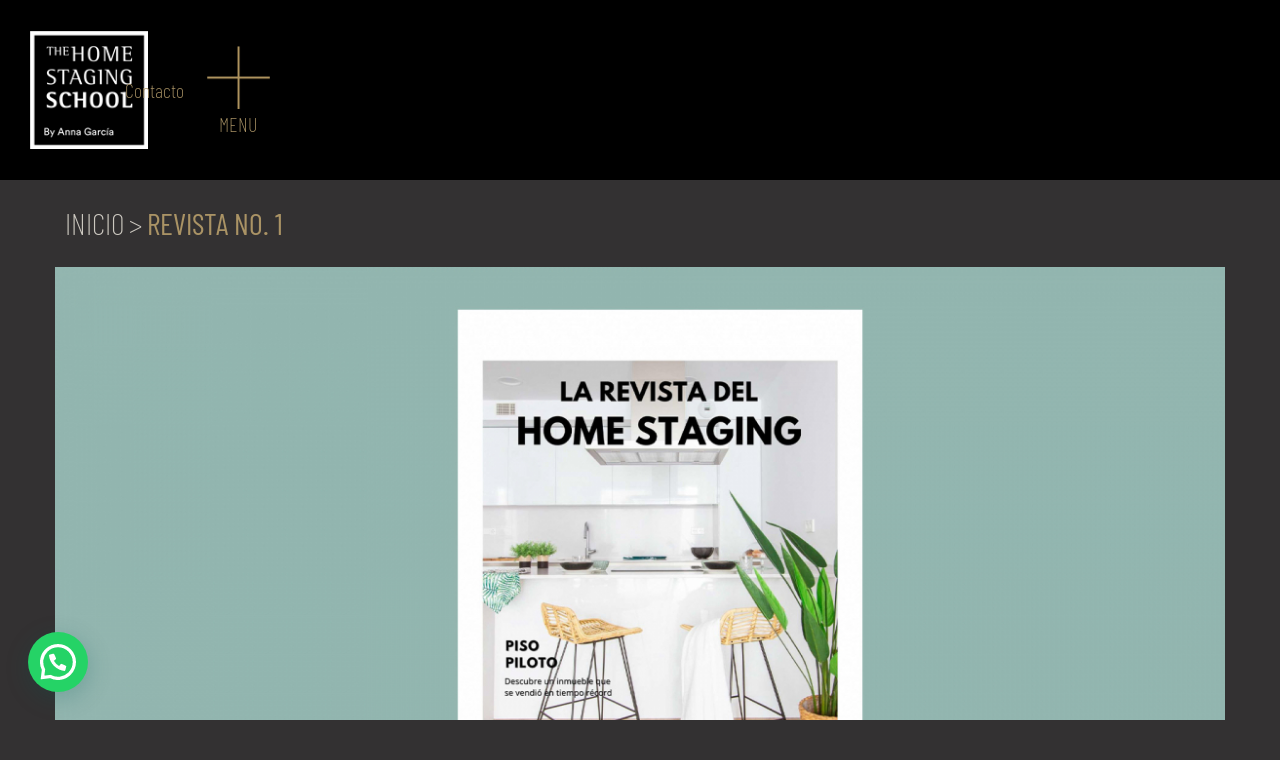

--- FILE ---
content_type: text/html; charset=utf-8
request_url: https://www.google.com/recaptcha/api2/anchor?ar=1&k=6Lffi4ApAAAAAMzoiuCR74KNRs-39UFfHW5jhlyA&co=aHR0cHM6Ly90aGVob21lc3RhZ2luZ3NjaG9vbC5jb206NDQz&hl=en&v=PoyoqOPhxBO7pBk68S4YbpHZ&size=invisible&anchor-ms=20000&execute-ms=30000&cb=pspdcjwabc2x
body_size: 48911
content:
<!DOCTYPE HTML><html dir="ltr" lang="en"><head><meta http-equiv="Content-Type" content="text/html; charset=UTF-8">
<meta http-equiv="X-UA-Compatible" content="IE=edge">
<title>reCAPTCHA</title>
<style type="text/css">
/* cyrillic-ext */
@font-face {
  font-family: 'Roboto';
  font-style: normal;
  font-weight: 400;
  font-stretch: 100%;
  src: url(//fonts.gstatic.com/s/roboto/v48/KFO7CnqEu92Fr1ME7kSn66aGLdTylUAMa3GUBHMdazTgWw.woff2) format('woff2');
  unicode-range: U+0460-052F, U+1C80-1C8A, U+20B4, U+2DE0-2DFF, U+A640-A69F, U+FE2E-FE2F;
}
/* cyrillic */
@font-face {
  font-family: 'Roboto';
  font-style: normal;
  font-weight: 400;
  font-stretch: 100%;
  src: url(//fonts.gstatic.com/s/roboto/v48/KFO7CnqEu92Fr1ME7kSn66aGLdTylUAMa3iUBHMdazTgWw.woff2) format('woff2');
  unicode-range: U+0301, U+0400-045F, U+0490-0491, U+04B0-04B1, U+2116;
}
/* greek-ext */
@font-face {
  font-family: 'Roboto';
  font-style: normal;
  font-weight: 400;
  font-stretch: 100%;
  src: url(//fonts.gstatic.com/s/roboto/v48/KFO7CnqEu92Fr1ME7kSn66aGLdTylUAMa3CUBHMdazTgWw.woff2) format('woff2');
  unicode-range: U+1F00-1FFF;
}
/* greek */
@font-face {
  font-family: 'Roboto';
  font-style: normal;
  font-weight: 400;
  font-stretch: 100%;
  src: url(//fonts.gstatic.com/s/roboto/v48/KFO7CnqEu92Fr1ME7kSn66aGLdTylUAMa3-UBHMdazTgWw.woff2) format('woff2');
  unicode-range: U+0370-0377, U+037A-037F, U+0384-038A, U+038C, U+038E-03A1, U+03A3-03FF;
}
/* math */
@font-face {
  font-family: 'Roboto';
  font-style: normal;
  font-weight: 400;
  font-stretch: 100%;
  src: url(//fonts.gstatic.com/s/roboto/v48/KFO7CnqEu92Fr1ME7kSn66aGLdTylUAMawCUBHMdazTgWw.woff2) format('woff2');
  unicode-range: U+0302-0303, U+0305, U+0307-0308, U+0310, U+0312, U+0315, U+031A, U+0326-0327, U+032C, U+032F-0330, U+0332-0333, U+0338, U+033A, U+0346, U+034D, U+0391-03A1, U+03A3-03A9, U+03B1-03C9, U+03D1, U+03D5-03D6, U+03F0-03F1, U+03F4-03F5, U+2016-2017, U+2034-2038, U+203C, U+2040, U+2043, U+2047, U+2050, U+2057, U+205F, U+2070-2071, U+2074-208E, U+2090-209C, U+20D0-20DC, U+20E1, U+20E5-20EF, U+2100-2112, U+2114-2115, U+2117-2121, U+2123-214F, U+2190, U+2192, U+2194-21AE, U+21B0-21E5, U+21F1-21F2, U+21F4-2211, U+2213-2214, U+2216-22FF, U+2308-230B, U+2310, U+2319, U+231C-2321, U+2336-237A, U+237C, U+2395, U+239B-23B7, U+23D0, U+23DC-23E1, U+2474-2475, U+25AF, U+25B3, U+25B7, U+25BD, U+25C1, U+25CA, U+25CC, U+25FB, U+266D-266F, U+27C0-27FF, U+2900-2AFF, U+2B0E-2B11, U+2B30-2B4C, U+2BFE, U+3030, U+FF5B, U+FF5D, U+1D400-1D7FF, U+1EE00-1EEFF;
}
/* symbols */
@font-face {
  font-family: 'Roboto';
  font-style: normal;
  font-weight: 400;
  font-stretch: 100%;
  src: url(//fonts.gstatic.com/s/roboto/v48/KFO7CnqEu92Fr1ME7kSn66aGLdTylUAMaxKUBHMdazTgWw.woff2) format('woff2');
  unicode-range: U+0001-000C, U+000E-001F, U+007F-009F, U+20DD-20E0, U+20E2-20E4, U+2150-218F, U+2190, U+2192, U+2194-2199, U+21AF, U+21E6-21F0, U+21F3, U+2218-2219, U+2299, U+22C4-22C6, U+2300-243F, U+2440-244A, U+2460-24FF, U+25A0-27BF, U+2800-28FF, U+2921-2922, U+2981, U+29BF, U+29EB, U+2B00-2BFF, U+4DC0-4DFF, U+FFF9-FFFB, U+10140-1018E, U+10190-1019C, U+101A0, U+101D0-101FD, U+102E0-102FB, U+10E60-10E7E, U+1D2C0-1D2D3, U+1D2E0-1D37F, U+1F000-1F0FF, U+1F100-1F1AD, U+1F1E6-1F1FF, U+1F30D-1F30F, U+1F315, U+1F31C, U+1F31E, U+1F320-1F32C, U+1F336, U+1F378, U+1F37D, U+1F382, U+1F393-1F39F, U+1F3A7-1F3A8, U+1F3AC-1F3AF, U+1F3C2, U+1F3C4-1F3C6, U+1F3CA-1F3CE, U+1F3D4-1F3E0, U+1F3ED, U+1F3F1-1F3F3, U+1F3F5-1F3F7, U+1F408, U+1F415, U+1F41F, U+1F426, U+1F43F, U+1F441-1F442, U+1F444, U+1F446-1F449, U+1F44C-1F44E, U+1F453, U+1F46A, U+1F47D, U+1F4A3, U+1F4B0, U+1F4B3, U+1F4B9, U+1F4BB, U+1F4BF, U+1F4C8-1F4CB, U+1F4D6, U+1F4DA, U+1F4DF, U+1F4E3-1F4E6, U+1F4EA-1F4ED, U+1F4F7, U+1F4F9-1F4FB, U+1F4FD-1F4FE, U+1F503, U+1F507-1F50B, U+1F50D, U+1F512-1F513, U+1F53E-1F54A, U+1F54F-1F5FA, U+1F610, U+1F650-1F67F, U+1F687, U+1F68D, U+1F691, U+1F694, U+1F698, U+1F6AD, U+1F6B2, U+1F6B9-1F6BA, U+1F6BC, U+1F6C6-1F6CF, U+1F6D3-1F6D7, U+1F6E0-1F6EA, U+1F6F0-1F6F3, U+1F6F7-1F6FC, U+1F700-1F7FF, U+1F800-1F80B, U+1F810-1F847, U+1F850-1F859, U+1F860-1F887, U+1F890-1F8AD, U+1F8B0-1F8BB, U+1F8C0-1F8C1, U+1F900-1F90B, U+1F93B, U+1F946, U+1F984, U+1F996, U+1F9E9, U+1FA00-1FA6F, U+1FA70-1FA7C, U+1FA80-1FA89, U+1FA8F-1FAC6, U+1FACE-1FADC, U+1FADF-1FAE9, U+1FAF0-1FAF8, U+1FB00-1FBFF;
}
/* vietnamese */
@font-face {
  font-family: 'Roboto';
  font-style: normal;
  font-weight: 400;
  font-stretch: 100%;
  src: url(//fonts.gstatic.com/s/roboto/v48/KFO7CnqEu92Fr1ME7kSn66aGLdTylUAMa3OUBHMdazTgWw.woff2) format('woff2');
  unicode-range: U+0102-0103, U+0110-0111, U+0128-0129, U+0168-0169, U+01A0-01A1, U+01AF-01B0, U+0300-0301, U+0303-0304, U+0308-0309, U+0323, U+0329, U+1EA0-1EF9, U+20AB;
}
/* latin-ext */
@font-face {
  font-family: 'Roboto';
  font-style: normal;
  font-weight: 400;
  font-stretch: 100%;
  src: url(//fonts.gstatic.com/s/roboto/v48/KFO7CnqEu92Fr1ME7kSn66aGLdTylUAMa3KUBHMdazTgWw.woff2) format('woff2');
  unicode-range: U+0100-02BA, U+02BD-02C5, U+02C7-02CC, U+02CE-02D7, U+02DD-02FF, U+0304, U+0308, U+0329, U+1D00-1DBF, U+1E00-1E9F, U+1EF2-1EFF, U+2020, U+20A0-20AB, U+20AD-20C0, U+2113, U+2C60-2C7F, U+A720-A7FF;
}
/* latin */
@font-face {
  font-family: 'Roboto';
  font-style: normal;
  font-weight: 400;
  font-stretch: 100%;
  src: url(//fonts.gstatic.com/s/roboto/v48/KFO7CnqEu92Fr1ME7kSn66aGLdTylUAMa3yUBHMdazQ.woff2) format('woff2');
  unicode-range: U+0000-00FF, U+0131, U+0152-0153, U+02BB-02BC, U+02C6, U+02DA, U+02DC, U+0304, U+0308, U+0329, U+2000-206F, U+20AC, U+2122, U+2191, U+2193, U+2212, U+2215, U+FEFF, U+FFFD;
}
/* cyrillic-ext */
@font-face {
  font-family: 'Roboto';
  font-style: normal;
  font-weight: 500;
  font-stretch: 100%;
  src: url(//fonts.gstatic.com/s/roboto/v48/KFO7CnqEu92Fr1ME7kSn66aGLdTylUAMa3GUBHMdazTgWw.woff2) format('woff2');
  unicode-range: U+0460-052F, U+1C80-1C8A, U+20B4, U+2DE0-2DFF, U+A640-A69F, U+FE2E-FE2F;
}
/* cyrillic */
@font-face {
  font-family: 'Roboto';
  font-style: normal;
  font-weight: 500;
  font-stretch: 100%;
  src: url(//fonts.gstatic.com/s/roboto/v48/KFO7CnqEu92Fr1ME7kSn66aGLdTylUAMa3iUBHMdazTgWw.woff2) format('woff2');
  unicode-range: U+0301, U+0400-045F, U+0490-0491, U+04B0-04B1, U+2116;
}
/* greek-ext */
@font-face {
  font-family: 'Roboto';
  font-style: normal;
  font-weight: 500;
  font-stretch: 100%;
  src: url(//fonts.gstatic.com/s/roboto/v48/KFO7CnqEu92Fr1ME7kSn66aGLdTylUAMa3CUBHMdazTgWw.woff2) format('woff2');
  unicode-range: U+1F00-1FFF;
}
/* greek */
@font-face {
  font-family: 'Roboto';
  font-style: normal;
  font-weight: 500;
  font-stretch: 100%;
  src: url(//fonts.gstatic.com/s/roboto/v48/KFO7CnqEu92Fr1ME7kSn66aGLdTylUAMa3-UBHMdazTgWw.woff2) format('woff2');
  unicode-range: U+0370-0377, U+037A-037F, U+0384-038A, U+038C, U+038E-03A1, U+03A3-03FF;
}
/* math */
@font-face {
  font-family: 'Roboto';
  font-style: normal;
  font-weight: 500;
  font-stretch: 100%;
  src: url(//fonts.gstatic.com/s/roboto/v48/KFO7CnqEu92Fr1ME7kSn66aGLdTylUAMawCUBHMdazTgWw.woff2) format('woff2');
  unicode-range: U+0302-0303, U+0305, U+0307-0308, U+0310, U+0312, U+0315, U+031A, U+0326-0327, U+032C, U+032F-0330, U+0332-0333, U+0338, U+033A, U+0346, U+034D, U+0391-03A1, U+03A3-03A9, U+03B1-03C9, U+03D1, U+03D5-03D6, U+03F0-03F1, U+03F4-03F5, U+2016-2017, U+2034-2038, U+203C, U+2040, U+2043, U+2047, U+2050, U+2057, U+205F, U+2070-2071, U+2074-208E, U+2090-209C, U+20D0-20DC, U+20E1, U+20E5-20EF, U+2100-2112, U+2114-2115, U+2117-2121, U+2123-214F, U+2190, U+2192, U+2194-21AE, U+21B0-21E5, U+21F1-21F2, U+21F4-2211, U+2213-2214, U+2216-22FF, U+2308-230B, U+2310, U+2319, U+231C-2321, U+2336-237A, U+237C, U+2395, U+239B-23B7, U+23D0, U+23DC-23E1, U+2474-2475, U+25AF, U+25B3, U+25B7, U+25BD, U+25C1, U+25CA, U+25CC, U+25FB, U+266D-266F, U+27C0-27FF, U+2900-2AFF, U+2B0E-2B11, U+2B30-2B4C, U+2BFE, U+3030, U+FF5B, U+FF5D, U+1D400-1D7FF, U+1EE00-1EEFF;
}
/* symbols */
@font-face {
  font-family: 'Roboto';
  font-style: normal;
  font-weight: 500;
  font-stretch: 100%;
  src: url(//fonts.gstatic.com/s/roboto/v48/KFO7CnqEu92Fr1ME7kSn66aGLdTylUAMaxKUBHMdazTgWw.woff2) format('woff2');
  unicode-range: U+0001-000C, U+000E-001F, U+007F-009F, U+20DD-20E0, U+20E2-20E4, U+2150-218F, U+2190, U+2192, U+2194-2199, U+21AF, U+21E6-21F0, U+21F3, U+2218-2219, U+2299, U+22C4-22C6, U+2300-243F, U+2440-244A, U+2460-24FF, U+25A0-27BF, U+2800-28FF, U+2921-2922, U+2981, U+29BF, U+29EB, U+2B00-2BFF, U+4DC0-4DFF, U+FFF9-FFFB, U+10140-1018E, U+10190-1019C, U+101A0, U+101D0-101FD, U+102E0-102FB, U+10E60-10E7E, U+1D2C0-1D2D3, U+1D2E0-1D37F, U+1F000-1F0FF, U+1F100-1F1AD, U+1F1E6-1F1FF, U+1F30D-1F30F, U+1F315, U+1F31C, U+1F31E, U+1F320-1F32C, U+1F336, U+1F378, U+1F37D, U+1F382, U+1F393-1F39F, U+1F3A7-1F3A8, U+1F3AC-1F3AF, U+1F3C2, U+1F3C4-1F3C6, U+1F3CA-1F3CE, U+1F3D4-1F3E0, U+1F3ED, U+1F3F1-1F3F3, U+1F3F5-1F3F7, U+1F408, U+1F415, U+1F41F, U+1F426, U+1F43F, U+1F441-1F442, U+1F444, U+1F446-1F449, U+1F44C-1F44E, U+1F453, U+1F46A, U+1F47D, U+1F4A3, U+1F4B0, U+1F4B3, U+1F4B9, U+1F4BB, U+1F4BF, U+1F4C8-1F4CB, U+1F4D6, U+1F4DA, U+1F4DF, U+1F4E3-1F4E6, U+1F4EA-1F4ED, U+1F4F7, U+1F4F9-1F4FB, U+1F4FD-1F4FE, U+1F503, U+1F507-1F50B, U+1F50D, U+1F512-1F513, U+1F53E-1F54A, U+1F54F-1F5FA, U+1F610, U+1F650-1F67F, U+1F687, U+1F68D, U+1F691, U+1F694, U+1F698, U+1F6AD, U+1F6B2, U+1F6B9-1F6BA, U+1F6BC, U+1F6C6-1F6CF, U+1F6D3-1F6D7, U+1F6E0-1F6EA, U+1F6F0-1F6F3, U+1F6F7-1F6FC, U+1F700-1F7FF, U+1F800-1F80B, U+1F810-1F847, U+1F850-1F859, U+1F860-1F887, U+1F890-1F8AD, U+1F8B0-1F8BB, U+1F8C0-1F8C1, U+1F900-1F90B, U+1F93B, U+1F946, U+1F984, U+1F996, U+1F9E9, U+1FA00-1FA6F, U+1FA70-1FA7C, U+1FA80-1FA89, U+1FA8F-1FAC6, U+1FACE-1FADC, U+1FADF-1FAE9, U+1FAF0-1FAF8, U+1FB00-1FBFF;
}
/* vietnamese */
@font-face {
  font-family: 'Roboto';
  font-style: normal;
  font-weight: 500;
  font-stretch: 100%;
  src: url(//fonts.gstatic.com/s/roboto/v48/KFO7CnqEu92Fr1ME7kSn66aGLdTylUAMa3OUBHMdazTgWw.woff2) format('woff2');
  unicode-range: U+0102-0103, U+0110-0111, U+0128-0129, U+0168-0169, U+01A0-01A1, U+01AF-01B0, U+0300-0301, U+0303-0304, U+0308-0309, U+0323, U+0329, U+1EA0-1EF9, U+20AB;
}
/* latin-ext */
@font-face {
  font-family: 'Roboto';
  font-style: normal;
  font-weight: 500;
  font-stretch: 100%;
  src: url(//fonts.gstatic.com/s/roboto/v48/KFO7CnqEu92Fr1ME7kSn66aGLdTylUAMa3KUBHMdazTgWw.woff2) format('woff2');
  unicode-range: U+0100-02BA, U+02BD-02C5, U+02C7-02CC, U+02CE-02D7, U+02DD-02FF, U+0304, U+0308, U+0329, U+1D00-1DBF, U+1E00-1E9F, U+1EF2-1EFF, U+2020, U+20A0-20AB, U+20AD-20C0, U+2113, U+2C60-2C7F, U+A720-A7FF;
}
/* latin */
@font-face {
  font-family: 'Roboto';
  font-style: normal;
  font-weight: 500;
  font-stretch: 100%;
  src: url(//fonts.gstatic.com/s/roboto/v48/KFO7CnqEu92Fr1ME7kSn66aGLdTylUAMa3yUBHMdazQ.woff2) format('woff2');
  unicode-range: U+0000-00FF, U+0131, U+0152-0153, U+02BB-02BC, U+02C6, U+02DA, U+02DC, U+0304, U+0308, U+0329, U+2000-206F, U+20AC, U+2122, U+2191, U+2193, U+2212, U+2215, U+FEFF, U+FFFD;
}
/* cyrillic-ext */
@font-face {
  font-family: 'Roboto';
  font-style: normal;
  font-weight: 900;
  font-stretch: 100%;
  src: url(//fonts.gstatic.com/s/roboto/v48/KFO7CnqEu92Fr1ME7kSn66aGLdTylUAMa3GUBHMdazTgWw.woff2) format('woff2');
  unicode-range: U+0460-052F, U+1C80-1C8A, U+20B4, U+2DE0-2DFF, U+A640-A69F, U+FE2E-FE2F;
}
/* cyrillic */
@font-face {
  font-family: 'Roboto';
  font-style: normal;
  font-weight: 900;
  font-stretch: 100%;
  src: url(//fonts.gstatic.com/s/roboto/v48/KFO7CnqEu92Fr1ME7kSn66aGLdTylUAMa3iUBHMdazTgWw.woff2) format('woff2');
  unicode-range: U+0301, U+0400-045F, U+0490-0491, U+04B0-04B1, U+2116;
}
/* greek-ext */
@font-face {
  font-family: 'Roboto';
  font-style: normal;
  font-weight: 900;
  font-stretch: 100%;
  src: url(//fonts.gstatic.com/s/roboto/v48/KFO7CnqEu92Fr1ME7kSn66aGLdTylUAMa3CUBHMdazTgWw.woff2) format('woff2');
  unicode-range: U+1F00-1FFF;
}
/* greek */
@font-face {
  font-family: 'Roboto';
  font-style: normal;
  font-weight: 900;
  font-stretch: 100%;
  src: url(//fonts.gstatic.com/s/roboto/v48/KFO7CnqEu92Fr1ME7kSn66aGLdTylUAMa3-UBHMdazTgWw.woff2) format('woff2');
  unicode-range: U+0370-0377, U+037A-037F, U+0384-038A, U+038C, U+038E-03A1, U+03A3-03FF;
}
/* math */
@font-face {
  font-family: 'Roboto';
  font-style: normal;
  font-weight: 900;
  font-stretch: 100%;
  src: url(//fonts.gstatic.com/s/roboto/v48/KFO7CnqEu92Fr1ME7kSn66aGLdTylUAMawCUBHMdazTgWw.woff2) format('woff2');
  unicode-range: U+0302-0303, U+0305, U+0307-0308, U+0310, U+0312, U+0315, U+031A, U+0326-0327, U+032C, U+032F-0330, U+0332-0333, U+0338, U+033A, U+0346, U+034D, U+0391-03A1, U+03A3-03A9, U+03B1-03C9, U+03D1, U+03D5-03D6, U+03F0-03F1, U+03F4-03F5, U+2016-2017, U+2034-2038, U+203C, U+2040, U+2043, U+2047, U+2050, U+2057, U+205F, U+2070-2071, U+2074-208E, U+2090-209C, U+20D0-20DC, U+20E1, U+20E5-20EF, U+2100-2112, U+2114-2115, U+2117-2121, U+2123-214F, U+2190, U+2192, U+2194-21AE, U+21B0-21E5, U+21F1-21F2, U+21F4-2211, U+2213-2214, U+2216-22FF, U+2308-230B, U+2310, U+2319, U+231C-2321, U+2336-237A, U+237C, U+2395, U+239B-23B7, U+23D0, U+23DC-23E1, U+2474-2475, U+25AF, U+25B3, U+25B7, U+25BD, U+25C1, U+25CA, U+25CC, U+25FB, U+266D-266F, U+27C0-27FF, U+2900-2AFF, U+2B0E-2B11, U+2B30-2B4C, U+2BFE, U+3030, U+FF5B, U+FF5D, U+1D400-1D7FF, U+1EE00-1EEFF;
}
/* symbols */
@font-face {
  font-family: 'Roboto';
  font-style: normal;
  font-weight: 900;
  font-stretch: 100%;
  src: url(//fonts.gstatic.com/s/roboto/v48/KFO7CnqEu92Fr1ME7kSn66aGLdTylUAMaxKUBHMdazTgWw.woff2) format('woff2');
  unicode-range: U+0001-000C, U+000E-001F, U+007F-009F, U+20DD-20E0, U+20E2-20E4, U+2150-218F, U+2190, U+2192, U+2194-2199, U+21AF, U+21E6-21F0, U+21F3, U+2218-2219, U+2299, U+22C4-22C6, U+2300-243F, U+2440-244A, U+2460-24FF, U+25A0-27BF, U+2800-28FF, U+2921-2922, U+2981, U+29BF, U+29EB, U+2B00-2BFF, U+4DC0-4DFF, U+FFF9-FFFB, U+10140-1018E, U+10190-1019C, U+101A0, U+101D0-101FD, U+102E0-102FB, U+10E60-10E7E, U+1D2C0-1D2D3, U+1D2E0-1D37F, U+1F000-1F0FF, U+1F100-1F1AD, U+1F1E6-1F1FF, U+1F30D-1F30F, U+1F315, U+1F31C, U+1F31E, U+1F320-1F32C, U+1F336, U+1F378, U+1F37D, U+1F382, U+1F393-1F39F, U+1F3A7-1F3A8, U+1F3AC-1F3AF, U+1F3C2, U+1F3C4-1F3C6, U+1F3CA-1F3CE, U+1F3D4-1F3E0, U+1F3ED, U+1F3F1-1F3F3, U+1F3F5-1F3F7, U+1F408, U+1F415, U+1F41F, U+1F426, U+1F43F, U+1F441-1F442, U+1F444, U+1F446-1F449, U+1F44C-1F44E, U+1F453, U+1F46A, U+1F47D, U+1F4A3, U+1F4B0, U+1F4B3, U+1F4B9, U+1F4BB, U+1F4BF, U+1F4C8-1F4CB, U+1F4D6, U+1F4DA, U+1F4DF, U+1F4E3-1F4E6, U+1F4EA-1F4ED, U+1F4F7, U+1F4F9-1F4FB, U+1F4FD-1F4FE, U+1F503, U+1F507-1F50B, U+1F50D, U+1F512-1F513, U+1F53E-1F54A, U+1F54F-1F5FA, U+1F610, U+1F650-1F67F, U+1F687, U+1F68D, U+1F691, U+1F694, U+1F698, U+1F6AD, U+1F6B2, U+1F6B9-1F6BA, U+1F6BC, U+1F6C6-1F6CF, U+1F6D3-1F6D7, U+1F6E0-1F6EA, U+1F6F0-1F6F3, U+1F6F7-1F6FC, U+1F700-1F7FF, U+1F800-1F80B, U+1F810-1F847, U+1F850-1F859, U+1F860-1F887, U+1F890-1F8AD, U+1F8B0-1F8BB, U+1F8C0-1F8C1, U+1F900-1F90B, U+1F93B, U+1F946, U+1F984, U+1F996, U+1F9E9, U+1FA00-1FA6F, U+1FA70-1FA7C, U+1FA80-1FA89, U+1FA8F-1FAC6, U+1FACE-1FADC, U+1FADF-1FAE9, U+1FAF0-1FAF8, U+1FB00-1FBFF;
}
/* vietnamese */
@font-face {
  font-family: 'Roboto';
  font-style: normal;
  font-weight: 900;
  font-stretch: 100%;
  src: url(//fonts.gstatic.com/s/roboto/v48/KFO7CnqEu92Fr1ME7kSn66aGLdTylUAMa3OUBHMdazTgWw.woff2) format('woff2');
  unicode-range: U+0102-0103, U+0110-0111, U+0128-0129, U+0168-0169, U+01A0-01A1, U+01AF-01B0, U+0300-0301, U+0303-0304, U+0308-0309, U+0323, U+0329, U+1EA0-1EF9, U+20AB;
}
/* latin-ext */
@font-face {
  font-family: 'Roboto';
  font-style: normal;
  font-weight: 900;
  font-stretch: 100%;
  src: url(//fonts.gstatic.com/s/roboto/v48/KFO7CnqEu92Fr1ME7kSn66aGLdTylUAMa3KUBHMdazTgWw.woff2) format('woff2');
  unicode-range: U+0100-02BA, U+02BD-02C5, U+02C7-02CC, U+02CE-02D7, U+02DD-02FF, U+0304, U+0308, U+0329, U+1D00-1DBF, U+1E00-1E9F, U+1EF2-1EFF, U+2020, U+20A0-20AB, U+20AD-20C0, U+2113, U+2C60-2C7F, U+A720-A7FF;
}
/* latin */
@font-face {
  font-family: 'Roboto';
  font-style: normal;
  font-weight: 900;
  font-stretch: 100%;
  src: url(//fonts.gstatic.com/s/roboto/v48/KFO7CnqEu92Fr1ME7kSn66aGLdTylUAMa3yUBHMdazQ.woff2) format('woff2');
  unicode-range: U+0000-00FF, U+0131, U+0152-0153, U+02BB-02BC, U+02C6, U+02DA, U+02DC, U+0304, U+0308, U+0329, U+2000-206F, U+20AC, U+2122, U+2191, U+2193, U+2212, U+2215, U+FEFF, U+FFFD;
}

</style>
<link rel="stylesheet" type="text/css" href="https://www.gstatic.com/recaptcha/releases/PoyoqOPhxBO7pBk68S4YbpHZ/styles__ltr.css">
<script nonce="IWVl6cvmdU8uOIDx9cwkbw" type="text/javascript">window['__recaptcha_api'] = 'https://www.google.com/recaptcha/api2/';</script>
<script type="text/javascript" src="https://www.gstatic.com/recaptcha/releases/PoyoqOPhxBO7pBk68S4YbpHZ/recaptcha__en.js" nonce="IWVl6cvmdU8uOIDx9cwkbw">
      
    </script></head>
<body><div id="rc-anchor-alert" class="rc-anchor-alert"></div>
<input type="hidden" id="recaptcha-token" value="[base64]">
<script type="text/javascript" nonce="IWVl6cvmdU8uOIDx9cwkbw">
      recaptcha.anchor.Main.init("[\x22ainput\x22,[\x22bgdata\x22,\x22\x22,\[base64]/[base64]/[base64]/[base64]/[base64]/[base64]/KGcoTywyNTMsTy5PKSxVRyhPLEMpKTpnKE8sMjUzLEMpLE8pKSxsKSksTykpfSxieT1mdW5jdGlvbihDLE8sdSxsKXtmb3IobD0odT1SKEMpLDApO08+MDtPLS0pbD1sPDw4fFooQyk7ZyhDLHUsbCl9LFVHPWZ1bmN0aW9uKEMsTyl7Qy5pLmxlbmd0aD4xMDQ/[base64]/[base64]/[base64]/[base64]/[base64]/[base64]/[base64]\\u003d\x22,\[base64]\\u003d\\u003d\x22,\x22w7orw6EhesKUw406KHzDrCNZwoYHw7rCo8OYJRsLQsOVHwXDn2zCnSNOFTspwp5nworCuwbDvCDDqEptwofCiWPDg2JPwpUVwpPCsinDjMK0w5QpFEY/McKCw5/ChsOYw7bDhsOrwp/Cpm8bZMO6w6pyw6fDscK6EXFiwq3Dgl49a8KQw4bCp8OIFcOVwrA9F8O5EsKnZ2lDw4Q1KMOsw5TDiRnCusOAewATYA0Lw6/CkxptwrLDvxR8Q8K0wpFUVsOFw73DmEnDm8OlwrvDqlxZODbDp8KGD0HDhU5ZOTfDjsOCwpPDj8OawpfCuD3ClMKaNhHCtsKrwooaw6PDuH5nw4kAAcKrW8K9wqzDrsKYQl1rw7nDoxYcSDxibcK4w4RTY8OQwpfCmVrDowVsecOrCAfCscO8wpTDtsK/wpfDt1tUXAYyTRVpBsK2w41zXHDDt8KeHcKJQhDCkx7CmyrCl8Oww7jCnjfDu8K7wpfCsMOuIMOzI8OkDnXCt24efcKmw4DDgsKswoHDiMKPw69twq1Cw6TDlcKxecK+wo/Ck3HCtMKYd2rDt8OkwrIlKB7CrMKDPMOrD8Kkw4fCv8KvWgXCv17Ch8K7w4krwphDw4t0ckU7LDtiwoTCnCbDnhtqdDRQw4QlbxAtP8OZJ3Nqw5I0HhgWwrYhS8K1bsKKQwHDlm/Dt8KNw73DuU3ClcOzMzMCA2nCmsKpw67DosKuQ8OXL8OZw4TCt0vDlcKKHEXChsKYH8O9wprDnMONTA7CijXDs1/DtsOCUcO7QsOPVcORwqM1G8OUwqHCncO/VwPCjCAHwpPCjF8FwrZEw53DhcK0w7IlFMOowoHDlXTDsH7DlMKpLFtzRMO3w4LDu8K/[base64]/am4YwppHI38MJsKhZUjDlEQvD1QVw5jDvcOBbcOrUsOsw70Iw7Bmw7LCt8KdwqPCqcKAJB7DrFrDkStSdzTCgsO5wrs1SC1aw6DCrkdRworCt8KxIMOVwpILwoNFwrxOwptpwpvDgkfCsEPDkR/Dmy7Crxt/L8OdB8KGTxzDhQvDqysdCcKVwq3CtsKOw50bQcOPPsOlw6DCnsKlLmbDmsOkwooZwrt8w5DCisO7Y3TCgcKMGMO1w4nCgMKLwp4Uw7gKMR3DqMKsKn3Cri/Cg3AuYlx6VsO1w6jDrlxRHkjDicKeI8OsI8OBSzAbcEQOEBTClETDocKMw77Cu8KOwo1nw7PDsQrCpBzCjCfCgcOnw6vCscOEwpgewpk6FTUPRE1fw6PDsXfDixrCuxLClsK1EAtOeXxIwqsPwrFkD8Kbw5RnYGXClMKJw7/CmsKqWcOzUcKow4TCucKcwr/DqR/CncOhw6DCi8K2O21rwqjCkMOYwonDpwd1w5zDjMKdw7DCoAMew7kYZsKNehTCmsKVw6c+S8K4K3PDo3FJKhMsScKhw7JuBiHDpzHClQ1vPl0+aWvCl8OFwrrCk1rCpAMISC9xwpISC2oCwpzCn8KRwp9tw55Ew57DjMKSwpAgw6sywofDlgjCrBzDncKowoHDnBPCqD/DpsOVwpUHwpBHwrwJLsKOw5fDmDA8bcKaw7hPWMOJAMOHVMO2Wj95LMK3JsODdHsFSWsVw4Fqw4fDvGUCbsKpLwYWw61OBwfChzPDoMKpwpUKwpLCocOywprDvHnDrks7woV0QMOyw4Fsw4TDmsOFNcKqw7XCoRwDw7ERacKfw5Y7IlQOw7XDrsKhDsKew6oKU3/CvMK/VsOvworCqcOlw6xcMcOJwrLCjcKtdMKnVCfDpMO0w7bDuh/DnTLCnMK7wqHCpMOdasOfwp/CqcO3d3fClD7DuyfDqcOEwoQEwrXCjDVmw7BUwrdeM8KtwpbCtiPDtsKLG8KoFiQcMMK4GE/CssOqFh1LDcKGCMKXw45ZwpzCmTM/L8Onw7hpcQ3DiMO8w5bDuMKLw6dNw4zCkx8tHsKkwo5dVzHDpMOYccKkwrjDvsONQMORK8K/[base64]/Z8Knw57CkcKJw47CmMOPw4XChcONTMKjw7bDklLCvSTDq8OdTMK3L8KJJhM1w4HDi3XDtsOXFsOlT8KcPCkjdMOQX8OmQiLDuz9xb8Kdw57Dt8Oxw5/[base64]/CocKfTsKHaH1gw51NesKtwoPCjx1YDcOpP8KiEEvCoMOewpVrw6fDsWPCoMKiwoUEaAwiw5TCrMKawqlhw5g2AsKPQx5hwp3Cn8KmPU/DtjPCuQ5SZcOmw7BhOcOedFdxw6vDog42SsKwdcOVwrfDgsOOScKBwrDDomrDvMOCFEVecz8Xf0LDvgXDjcKqHcKXBMOQCkjDsXpsTjk1SMO5w75rw7nCpFBSNn54SMOtwrBkHDpYUTI/w5xWwogeCXRfUsKVw4VUwqstQWdCJ1ZDNBnCs8OPbyENwq3DscKSKcKOA3fDgAXCiCUcSwrDpcKBXMKzAcO1wovDqGjDtDh9wojDtwrCs8KVwrwhS8O2w7VTwrsVw6/[base64]/CosO2wrgWDlPDoD8GwoI7DcK5RHNtF8KXwp9OX8OfwrvDo8OSH3XCuMKtw6/CgQfDrcK4w5nDn8K4wq8fwphXE05qw6zChAUYUMO6w4XDisKpbcOtwonDl8KAwrYVbA1ZAcK9McKYwpkFEMOIOsOsLcO3w43DrHnCh2/DocKJwrXCncKjwpJ8YMOtwq7DuHE5KDvCrw0jw5AXwoh3w5jDkQ3CscKIwp7DtBdZw73Ch8OsHCTDkcOrw7NGwrjChDtpw4lDw4MHw5JBw4rDncKnQMOSwrFrwopZAcK/GsOYUi3CrybCncOpXMKCK8K6woJSw6xnDsOrw6F7wp9Sw4hrP8Kew6zCmsKmWFUIw6wQwr3Dm8OFPMONwqHCnMKPwp1ewonDocKQw5fDhcO9PSMYw69Rw6UTPxFew4wZJMOPHsOuwodbwo8Vw67CuMKKwrJ/D8K+wp/DrcKmexrDosKrYzFJw75eIFjCoMORCsO9wo/[base64]/Dgmg5ccKOIjHDlMKMwqExw7HDukXDgwxxw7V6LQjDsMKAHsKgw6nDrwNvai1WS8OreMKZIDvCscOFF8Ktw7tRasKYwpFMYsKUwoAPeWXDiMOQw67Ch8O5w5cLVT5qwonDsF4pUXPCuSMswp50wrnDgnN0wqsLDCdewqcWwr/Ds8KFw7fDmAVDwok/N8KKw7QqA8KwwpzCjsKwe8KAw781WntNw7PDpMOHMR7DjcKCw5BJw7vDungXwolpNcKgwqDCkcO5PcOcNDDCggdLUFLCgcKpKjnDtA7CpMO5wrrDi8OowqEZFyTDkkrCrkZEwoRcEMOaK8KqJxjCr8K/[base64]/CuHQmwqjDkB/DpHcWwo5Lw77ClnEgTAU7w7/Cg0VUw4HDv8Knw58vwqw/wpfChsOobiljKQnDhEF/[base64]/[base64]/[base64]/WMOJRHtHw73Cn1fCmsKdK3PCr0vCnhhwwrHDk2TDl8Omw4HCiWVCRsKVbcKsw5dDEsKuw5syVsKNwqfClAhxdBk2W0fDiwJ1wqooZ1IwURkjwo11wrvDsBRKHcOBTDLDkT7CtH3Dp8KMScKdwr9GfRAewrtReQg4bsOeRXQ3wrzDsDNFwpxCVsKFHxwzE8Orw5/DlsOMwrzDusOPLMO0wpUHX8KxwonDu8Oxwr7DgEMDdxHDoFsDwqnCj0vDhRsFwrcGOMODwq/[base64]/[base64]/CsMOIPMKtdSxXID3Cr8KTZ8OFM8KpUETDtMKrdcKWWT7CrQPDmMOgA8KdwqN7wpXCpcOcw6vDok1KPnnDqkw3wqrChMO6YcKiw5TDjBfCpMOewqXClcO6LEzCvsKVOksYwooSGjjDoMOQw6vCr8KIL1Uvw4odw7vDuwRew504W27Cqxg6w4fChU7CgRfDm8KgHQ/DmcOxw7vDssOEw5x1ZBQrwrIeSMKvRcOiK3jCi8KGwq/[base64]/[base64]/wp1+EcKvwo4hSsK/w5XCoVxKNjfCsyY7DVVKw73CrVHCr8K3w4zDkXRRMcKrZhvCknTDpBfDqSnDkQ7DhcKAw53DhCpTwp8VPMOgwprCuWDCq8OrXsOjw5LDsQIXSBfClcKGwrbDnU4SO1DDtcK/asK/w6pvw5rDqsKybl7CiWfDnSzCpsKxw6PDpVM0DcOGbsO/I8KIwo9WwqzCjhDDp8OAw7AkA8KNUsKCcsKbZcK8w7gDw651wqVzacK/w77DkMKhwo4Nwo/CoMOGwrpXwrUYwpUfw6DDvVFzw4ZHw4TDrcKswpvCuCvCjkXCphbCgx/[base64]/ClMK4w6VyTXpOwpMcWGFYNhdTw619w64kwqMowprCvQ3Dq2XClRvDuGDDvhA/Cx0WaVrDphVjFMOPwpDDrzzClsKracO+D8Ofw5nDm8KvNsKXw7tlwp/DvnTCv8KzVQUhPRQQwqEEIAYbw5QawrBKM8KCNMOFwrRnI3LDmU3Dq33CnsKYw60QXU5Dwp/DqsKBB8OOC8KMwqvCvsKLSFl0ECvDu1TChcK4XMOiHcKsBmjCgcK8UMOTfsOaOsK6w4TCkC7Dj1FQNcKZwpTDkRHDoAdNwrLDhMK+wrHCrsOhcQfCu8OLwqB9w5TCs8OawoLDvnDDmMKZwr7DhB/[base64]/[base64]/[base64]/[base64]/DgcKWMsKEwrzCjnfDj8Kxw5ZHw6vCtEvDv0zCusO/[base64]/[base64]/w4FFCD/[base64]/CiDFEA8KlbSjDu8O7wqMfw50BMMO/LTTDuATCojM0w68Dw7bDuMKIw63CsycZDVtrVcOfGsO8FcOOw6fDmARdwqDCncOpSjQ/WMOfesOBwr7DkcOkKz/DgcKFw5gyw7wVRgDDiMKrYCfCin1Ow5zCpsKgdcK7wr7Ctl4Dw7rDoMOFD8OfLsKbwq0lKk/CpT8Nckh6wpbCkzo9IcODw5fDgGHCk8O8wrw6TDPCsjDDmMKkwrxJVAVbwok6anfCpwrCq8OSbiY4wqzDggs+YwJbbkIsGCLDuxFLw6cdw4xZF8K0w55ZSMOlYcO+wq91w410ewNCw7LDq01hw5ZULsOCw5gnwojDskrCsR09d8O+w7BnwpBqcsKWwo/DlQzDjSrDgcKmw7LDqWRhGDNkwoPCtBtxw5vCkBPCiHfCulEvwoh9eMOIw7wtwplGw5ZiHMOjw6/CusKSw4piXEDCmMOQHTAMLcKue8OHCi7DhsO8BcKNJWpXUcKRA0bCtsOAwpjDs8OWNWzDtsOMw47DgsKaBxA1woHCjmfCvlAaw68vW8Kpw5gZwp8HWcOWwqnDhw/Diyohwp3DqcKlFizDs8ODw6ACAcKjPRPDiHzDq8ORw73DuinCh8K2eCzDhn7DrUJ3fsKmwrkUw7AYw5gtw5RHwop9aCF7KGRhTcK4w4rDrMK7Xm7CnmPDlsOdw6F8w6LCj8KtEELCjDpxIMOPI8OiWwbDvj4zJcOqLBXCg07DuEsMw5xkfGbDvCN/[base64]/Ds146XQB2w4jCsMOEaTRvIsO+McOzw4jCvnXDv8OjEMOLw5MHw7HCgsK0w5zDknnDr2XDu8Olw6TCrVfCn2jCtMKEw785wqJFwqtPST0Rw7rDp8Kbw7sYwpTDjcKncsOpwq9MOMOGw5RXMVjCkSJ5w5Fqw70mw4kawq/DucOVAn/[base64]/Cv8OewoHDhcK8e8OFw6LCtG4DDsO0woDCh8OlY3rDunIKI8OsHGpXw67DjcOvXUHCuComSMOiw71yZFszexnDlcKbw4paBMOBF3zCrQzDkMK/w6RJwqcAwprDgVTDi2gZwrbCscK/wopwE8KqfcK1BQ7ChsOEPXI1wqRJZnYYT2jCp8KYwrI7RF1YDcKIwpXCk3XDvsKdw7pyw4dVwoLDssKgOBw7dcOlCy7CgBTCgcOyw6BfaXnClMK7FGnCucKBwroaw6VYwq1hKX7Dm8O2MsKIecK8eHFEwr/DtVd6cQbCnlZmK8KgCgwqwoHCscKpMmnDg8KVFMKLw53CrsOnEMOkw60QwqDDqsKhD8O/w47DlsKwfcKlLXzCjj7ClTYQW8Khw5XCvcOhw5V8w7cyCMOPw71JORjDmiUEF8OAHMKDdS8Lw6hHa8O3DMKfwpfDjsK9woV4NTbDrcOUw7/Dn0zDoW7DlcOuN8OlwrrDqEHClj7Dr1PDhXYmwpVKQsOwwqLDscOaw4oGw57DtsOtVlF5w4xRLMO4UUJxwr8Kw5/CokRyennCoxfCosOMw5dmIcKvwocQwqVfw47CgcK+cXlFwpXCpWc8WMKCAsKPMMOYwqDCg2UkYcKJwqDCrsKvQkFjw77DrMOewoB1M8OLw4vDrjQaaFvDmBbDrcOiw609w47CjsK/woLDtSPDn0fCkzXDjMKawolIw69tQsKmwo1ESis4cMK8PUxsIcO2woNGw6/DvhbDkW/CjC3DjcKyw47Cv2TDrcKDw77DkmfDqcO3w57Cnigbw4wlw5Byw4gVW1sIGMK7w74uwrnDqcOdwrHDr8K3YjXCksK9XxArfMKad8OHcsOjw7JyK8Klwoo/NBnDgMKwwqLDg29WwoLDrwzDmwjCmSxKLmBlw7HClHnCicKsZcOJwqxSJsKIO8O9wqfCvnpzF2EwHsOjw5YFwqJowo1Uw4XChCDCusOswrErw57ChXURw5cYUMOHOUPDvcOqw7TDrzbDtcO6wo7CggdiwqBnwp8SwrtWw5cJM8O7GUfDvGbCq8OKOF/DqcKywqDDvsOLGxBLw7PDmRxpYinDkkXDuFY5wqRqwonDk8OTGDlGwpYuYMKKKgbDrnVxacKQwofDtgTDs8KSwqwDZynCqWF3A1DCslw4w6PCmmdvw4/CkMKrWmPCkMOOw7vDuxFAFkUXwp1RK0nCtEINwpDDsMKTwobCnxTCh8OLQ1DCk1zCuXVwMAoGw6xVSsOgL8KXw5fDsCfDpEDCgnJHcl84wrU/AsKyw7szw5omX316LMKUWVDCucOncXYqwrLCh0LCkE/DgTLCtgBbH2Efw5URw6fDmlDDumfDksOBwroew5fCp0MvUiwVwoLCr18ZCHxINSXCjsOtw4kRwr4Rw58MFMKrMcKmw6YhwrEyX1XDqcOqw6xrw4LCnHcRwpYhcsKUw6vDh8KtRcKoLFfDj8KWw57DlwY/Sk4Zw40hU8KwN8KFCiXCicKQw4vDisO1W8OKamUOI2V+wrnCux8Ww6DDiX/ClA4EwpnDj8KRw6jDojvDksK6Xk8USsKWw6jDmH9QwqLDtMKHw5fDssKaDxTCj2gZBiVFKiTDq1zCrETCkHUDwq0rw4bDo8OORUUvwpPDhMObwqc/YFTDicKpasKxacKoI8OkwqFrJmsDw7xyw5vDmG3DtMKndsKqw6jCqcKJw6/DuVNfUFksw7kDLcOKw7wKJifDoi3CocO3w4HDjsK5w4XCh8OjOWfDjMOmwrPCiVTCicODA2/Dp8OlwqrDiA/Cvjg0wrorw6PDlMOOdlpAdHnCicO5wp7CmcK0cMO5VsO5IcKlesKDNsKfdBrCpVZ5YsKJwrzDn8OTwoPCmGMcE8KYwpvDi8ObXF8/wr/DvsK/OX3CrnYEYifCgCYDZ8OLZi/DmlcsTlPCjMKHHh3CuUAfwpdYHsKzQ8Kuwo7DpMOWwqYowoDCmSHCl8KFwrnCj3kDw7TCtsKrwq07wpVoPsOmw4gEI8OoSWQow5fCl8KGwpx1wqRDwqfCusKtasOgEsOZOsKmMcKdw5s5EQ7DkXTDmcOiwqY9dsOnccOOfyDDvsK8w44ywoPDgzvDvX3DkcKFw7l/w5UibMK4wpvDlsOXIcKmMsO2wrfDi20Bw4NofhFXwoQIwoANw6kWSSA/[base64]/[base64]/bTfCmRjCliPCmUnDvHQMwo1qw4/DvFLCmyB5bcOAICg6w73CjsKwKXrCoTLCucOaw4MMwqANw5YDRS7CtCTCjsKfw4pVwpw4SUw/w5IyI8OkCcOdV8Osw75Qw73Cngocw4/CjMKcfEPDqMKxwqFqw73CtcK7L8KXVVHCgnrDvhXCsDjCrDjDmW4UwpVIwoPCpsOyw6c9wokyP8OfAj5fw6/Cp8Orw77Dpk52w44Ew6LCr8Omw5gsWFjCvMOPSMOUw4Vmw4rDlMKiGMKfKHFBw4E3PRUTw4PDuUXDmBbCj8KVw44eKV/DgsKBLMOAwp9cPlrDlcKyJsOJw7fDp8O1esKpIzsQacOpKD4qwpDCu8KRPcOFw7s4BMKwGGoLcANNwrBkPsKxw5XCozXCpATDnQ8dwqTCq8K0w7fCrMOwH8KdVTl5wrwLw4MITMKqw5t/[base64]/DiMKMwr04Z014VBkJwpnCn1g3w6sGb3/Dpj3Dg8KLNsOGw6XDthtNW0nCm13DvETDqMOPL8KLw7jDuhjCnC7DssO5Z0Z+QMOGIsO9QCA/LTxqwq3CvE9gw5XCnsKxwr0Sw57Ch8Kww7ZTNQgBNcOhw7fDqldNGcO9SRh6OQo6w64VPsKjwqzDtzlOZBhdF8ODw74Fw4JEw5fDgsOYw7EbVsO5XcOSXwHCssOVw7pbXMKiDiQ/asOBCgTDtigzw4MYNcOfOcOhw5R6TygPdMK/AgLDsgxnewDChF7CqR5tFcO6w5HCmMOKUzJzw5QgwrsZwrJwUB5KwohrwrDDo3/DusO0YEwYD8KRMXxwwp9+fn8mUikRcxw0GMKhVcOqLsOTGCnDow/Cql8cwrYTTBl3wrnDjMKSwo7DicKZZSvCqQtIw6xbwplCCMK3XV7DqUgQbMOuJcKsw7TDu8OaVlxnB8O3BWh/w5XCinkwFERWf2xrekc/UcK6aMKmwrUSYsKRF8KcOMK1IcOQKcOvAsKmHMObw6Ynwps5bMKpw7RHF1A7CkQnO8KxO2xrDWlBwrrDu8OZw4hOw65qw6EwwqlFa1RRWybDk8KJw4tjcWjDjcKgQ8Ksw7HCgMOvTMK/URPDnUfCqHkvwoTCsMOiXCTCosOffcK/wqAqw6HDuj4QwpJVLnsJwqHDp0fCmMOJCMODw6rDnMOLwrnChx7DhsK9ScOwwr0UwrjDh8KRw7DCuMO9bsOmc3ppU8KZEy3DtDjDnsKkF8O2wpfCicOABR1owpnCj8Oqw7cbw7XCq0TCiMOTw6XCrcO6w4rCh8Ktw4s8OXhPYx3CrGkow5g/woltBkZSHXbDm8OXw77CtX7CiMOaGiHCuTTChcKQI8KKD0nDi8OpBMKOwr9WIk9eMsKUwptJw5PCqRB3wqLCi8KfOcKQwqgGwp8vP8OMAQ/ClMKiA8KrEwZUwrrCrcOZKMK+w7MHwoVCcwNHwrbDpyxbCcKJO8Kcb1c+w6Y9w4PCiMO8DMObw4ReH8K0M8KOYWFmwpvCmMK/W8KPEsKTCcOiU8O2SMKNNlQYA8Khwq8mw6fCo8KFwr1reybDtcOcw43DrmxcEgpvw5XChT90w7TCqmbCrcKJw7ghJSfCv8KZeiLDusORAlbCrybDhlYyd8O2w7zDlsKFw5ZVK8O+BsKdwrEAwq/[base64]/wrPDtUzCnmlBUcK1wpHDogDCg2vCpmMzwrZIwqfDpsKnwpLCsB42CsO0w47DmsKPQcO5wr/DusKEw6nCkQ9Tw65vw7dew4diw7DCt2xiwo99Wl/[base64]/[base64]/CsMKOwqJrNW3CnsKIXcKlSxrDvMOawp/DkxlxwqnDmWMww57CtgM3wpzCvcKrwrRWwqQawqjDrMOdR8Oiwr3DiSdhw6E/[base64]/asOQawfClsOFw5lmw7TDq8KqccOsw6DDi8ODwp8mw7HCi8O+LEjDqk82wq3DjMOcem18e8O/[base64]/wpvCtCvCl23CnMKjwoDDmsOvR3JYHFvDs0IeUDpdLMOiwqvCmEdLT2YtUD3CjcKtT8OlTMKDNcOiD8OSwq9mFhXDicOAXGPCosKMw6gyaMOdw697wqDDkl9FwrHDsWo3HsKza8OTZMOqW1jCq1zDgCVEw7LDghDCiH0RGkXDrcOyOcOZaG/DjmJcFcKdwotgAivCsWh3w7BLw6zCocOHwollbW3CmQPChQgQw5vDrm0iwqPDq15vwoPCsQNgw5TCoD0ZwqArwokKwo85w7hbw4glBcKUwrPDkUvCkMOdH8OXPsKAwpzCj0piRwpwfMKRwpLDm8OdEcKqwqR/[base64]/w7w2BMKew5DDvsO/ccKzwr3CtMKsJlbDm8Obw7M3JXzDoTnDpQMLEsOyR10Ow5vCpHvClsOMCU3Cr1p4w6lswqHCvcKDwr3Dr8KhUwzCoVTCg8Ksw7HCh8K3RsOww6EKwonCqsKvCm4dTXg+AcKVw7rDnEjDkELCvAYzwo8AwqjCi8O6KcK2HxXDqg5IasOrw47DtnEyfioQwofDhUt/w7ceEnjDohTCkCMaIMKKw7/DksK2w6cHDWfDp8KLwq7CvsOjEsO+QcONVsKfw6fDoFTCvzrDgsOZOMKzMiXCkxJrCMO8w6QmEsOUwrcuE8Kdw6F8wrlzMMOewq/CrsKDdjMPw5XClcK4XivDil3Cl8OOFx7DpT1TOVBdwrrCoBnDpGfDv2oKBFnCpTXDh1lodW81w6rDjMOyWGzDvxh/SxpAX8OCwovCsAlHw6Q5w651w58rwrrCtMKHKw/DusKfwo4ywpfDhGUxw5BvMlMIT2jCpE/Ct0U2w4cvW8OpLCw1w7nCk8Okwo7DrzkdWcOCw5cUEX45wozDp8KVwo/DrMKdwpvCscKkwoLDs8KXczB2wqvDjWhiDD3DisO2LMObwoHDicOMw61mw5rCgsKBwqzCh8KQAWfDnTpww4nDtkHCokXCh8OLw7waFsKUWsKFGlnCmgwKw7LClcO+w6Jmw5/DlMK4wrLDm2M3KcOkwpLClcKww5NDfcOIV33ClMOGCCPCkcKmfcKiHXMvXDl0w6YnVU5ETMOHfMKRwqXCnsKPw6BWScKZaMOjGCx/[base64]/w6tKTiUgEsOGTRDDv8KwCFnCg8KbHMOdCFbDmcOIw5lzBsOdw4RzwpnCqlxjw7zCp1TDo23CusOXw7fCpCl4CsOyw5woawDClcKaUmocw50cWMOZXyc/[base64]/CuSQbwp3DuELDgG7Dv0p5woTDucKfw6/CqB1hwoVvw65JPsKewqDCpcOwwrHCk8KEcG0owrrCpsK2fzvDrsOjw5URw4LDjcKAw6lqKE3DisKteRPCusKgwql/UTgNw71EHMOJw4TCi8O8LVgUwroAfsK9wpNeAjpqwqF7dW/Dl8K4ISHDq20MUcOmwrrDrMOfw6PDpMO1w4F8w5fDk8KYwqtTw7fDkcO9woPCp8OBVxB9w6jDlcO7wo/DqTIIJiVww4jCh8O2P3LDjFnDnMOrVnHCucODP8K1wqTDoMKMw4bCnMKIwrNQw4w+w7RBw4PDvw7CiG/DtUTDjsKWw5PClRdWwqlfR8KeJ8OWMcOkwoHClcKFR8KhwolfJn5cDcOiN8OQw5wpwr5MecKDw6MNem9Cwo1dc8KCwowdw4PDg0BnWT3DtcOZwq7CpsOeDjHCgMONwrg7wqYGw6NePMOYQGlYAcOgQMKGPsO3NT/CsW0/[base64]/CjA/Cu8KsCUcCwonDscKUIVvCmsKjw5kWJW/DjFzCoMKRwoLClSkhwo3CqTLCm8Kyw5g0woZEw4HDmBZdAcOhw73CjG0JBsORNsKSJwnDncKjSzHCv8Krw647wrcJPBHCncOXwqM6UMOuwqEgR8KQYMOGCcOFMwVdw5cKwr9Ew63DiWXCqzzCvcOCw4vCmcK/[base64]/DrFrCnXkwwoFELhrDkmQIGsOCw6nDnVYFw5vCqMOxeEwyw4/Cu8OTw7/DmsOhDwV4woFRwrXCpDw+Ew7DnQHCmcOQwoPCmiN/[base64]/DosOxwrUow4dMw7HCh8ORUzfDjALCrsORYEANwpFiAFHDmMKMBcK2w494w7VDw4DDkcKYw4xNwqfCucKcwrfCj1cmbAvCnMKPw6/Dq0s/w5N5wqTCkVp7wrHCnEvDpMK9w6hQw5LDsMKwwq4CY8OhGsO6wpfDvcK9woBDblQIw7tJw6PDsATCiQcLQDEnDnDCrsKndsKkwoFRMcOUWcK8aioad8O0cx0vwoc/woY4S8OqZsK6wpnCtSfCmAMdEsOmwrLDlRY/[base64]/Dhx5lwpNjLi9pwrvCjwjCl8OjWVpmw5oIN2zDpcOzw7/CjcOPwq/DhMKrwr7Dq3UJw6PCni7CpcKswoxFZFDDoMKZw4DCg8KNw6dDwqzDqhB0Q2bDnxPCiVAkSVvDoiYKwrvCqxESNcOOKUdhe8KqwpbDjsOvw4zDjHg/R8KkWsKdFcOhw7cqBMKPBsK3woTDlBrCqcOXw5V5wrbCt3s7KmDCr8Ozw5t9XEkQw5xiw5EvEcKOw5LChzkiw7A9bRTDrMO8w6NEw4LDnMKdZsK/bgB/BCFWQcOMw57CocKIY0RKw601w4zDoMOKw7Mhw7jDqgEGw4nCqxnCmVfCq8KAwoYEwpnCtcOJwqwaw6fDqsODw6rDs8OkVMORKU7Cq0EwwoHChMK9wqJiwrrCm8OAw70iGgjDocO1w4s0wql4wq/DqA1Qw5c3wp7Di1hgwrpCPH3Dg8KWw4koPHYRwoPCpcOgMH5wNcKiw78aw5RfXxQGccOHw61aH2JIGGwJwrxHfcOZw6JWwrwLw5zCu8KOwp51OsKOf2/DssOsw7bCt8KNw6plBcKqR8KVw6rDgS9iQcOXw4PDnsKTw4QJwoTDgjIkecKBZWkhEsOFwoY7GMOlQsOsBwfCol1SKcKVXyXDh8OvVyzCssOAw7DDlMKWH8Ozwo/DkVzDhMOUw73CkQzDtEvCjMO4CMKZw4sRcw0QwqQQEQc4w7fCmcOWw7TDk8KBwpLDpcKnwq8VSsOqw4TClcOVw5clQQ/DuX4qIhkjw6ccw4tDwonCnQfDoWk1SQjDjcOlAFfCtAHDgMKcMhXCrMKyw6vCqcKmA1teDmU2AsKTw5EqKgPChmB5w4zDmktww6IhwobDjMO0JcOew4vDtcO2MSjCqcK6JcKuwqc5wq7DocKOSG/CmmFBw7bDpXleQ8KnSW9Vw6TCrcOuw7rDtsKgIXTChj94GMONMcOpWcKcw6w/Nh3DvsKPw6LDrcK7w4bCjsOUw7VcMMO9w5LCgsKpXiPDpsKQVcOWwrFgwoXCu8ORwqFHYcKsYcK7wrRTwq3CmMK7TEDDkMKFw6DDm28JwqoPYcKxw6cye2/CncKNNngaw7rDmwk9wpbDsAfDigzCkzTDrRdOwp/[base64]/VcOSVzzDjHIKwo7CjMKDwpIHIg7Dh8KtJsKGFnnCkH/[base64]/DgsKhHTfCncKXw4AnO8OoI8K4w4nDpcOuA8KMaQNRwogYO8OLOsKaw47DmyJNwp91Fx5iwqTCqcK3aMO+wroowoHDqcOvwqPCuzhAE8KyRMK7Dg7DrlfCnsOpwrzDhcKZwr/[base64]/DuE0ww6UMw7gVHV01fSFMwrrDkl3Co3zCihTDpRbDqWvDmCzDtsO2w7I5N27CvWtiIMOawoQEwqrDkcKZwrgzw4M9OsOkFcOVwqZbIsK/wrrCtcKVw5Zkw4Jsw5RnwpNcG8Oqwod8ESzCtGQ9w5bCtSPChcOzwqkrNVvCvhZkwr4gwp8vJMOpTMOPwrY5w7pWw7ZywqpPYwjDhDbChT3DgHVlwp/[base64]/[base64]/DtcKWWcOfw7pkwpfCr8Kfw6XCmnJqwpHDnsKkHMKCwpHDvsKIBWjCsEXDtsK8w6DDjcKVeMONHCfCs8O8wqXDkh/CvsOqPwrCssK3IkkQw4MZw4XDrHDDjkbDkcOjw5Q/C37DjUjDr8KBQ8OHScOBU8OBfgzDh2dgwrJYYsKGNEJhWDBdw5fCvsODLDbDssKkw5/[base64]/[base64]/[base64]/VwLDocOGw6TCsMK0wrXCoMKVw6gmwp/CnxjCuivCpQPDq8KsJ0nDlMO8IsKtfsO6RApOw4TCtB7CgxVUwp/[base64]/DmSTCvsOMw7rDsB7Dl1tDw6t1ZUR5AkRKbMK7wrbDsk/CjzXCqcKCw6k2wqJAwp4ZR8Kcb8Omw71mDSYbfV7Dp3EdS8O8wrdwwr3ChcO2UsKuwqXCmMOuwo7CksKpEcKGwrNLDMOHwp/CvcOfwr/DqcOhw644CcOdY8OHw5bDo8K9w7xtwrXCg8OQahp7HTIcw4IhTzg9wqoawqZOQCjCmsKpw7hEwrdzfGTCgsKPRSDCuTw1w6/CjMKtLnLDuDgGw7LDoMK7w4XDgcKEwrANwoYOA0oBIsOjw7TDv0nCim1WfXDDj8OCRcOxwr7DucK/[base64]/w5ogw6hHRcKAQCwqesO4fcOYw7nChz80wqhGwonDhWY/[base64]/Dn2pMSsKqecKwwps/wqzDs8OxbBJjwojCn8OWw7YebibCu8KWw7x1wpTCuMOzLMOhaRprwrXCmMO3w69nwpPClFTDnU0sf8Ksw64RQmYCMMOJQsOMwqfDpcKBw63DiMKYw4JMwpnCksOWGMOzDsO+SjLCk8O2woVsw6YKwpw/aA3CmxnCmzlqGcOuFmrDrMKSM8KVYjLChMOfMsObVlbDgsOEZxzDkFXDqsOEPsKqPS3DsMKuaik+f247esOuOjk6w6xOfcKJw7hCw47CsiYPwq/CqMKFw5jDjMKwEsKOUAZmOTIJJzrCt8KlJRheEMKxXmLCgsKqwqPDpjsbw4zCl8OUYjFdwosdMMKxaMKbWDvClsK1wro+TxrDr8OxH8KGwowjwovDkjjCkT3DrF5Jw5UYw7/Dn8O6woxJJX/DqsKfwqvDpBoow5TDqcK6XsKNw7bDqzrDtMOKwqjDs8KTwobDhcOhwp/[base64]/WcOvwprDicKVA8OXOQ7DksKTAy1ra2/CoQdWwqxFwqLDgsKkPcKFRMKXw45dwqQXXUldHAjDgsO8wpvDtcO/UEBDOsOKPiMQw6VUB3lZM8OIT8O3BxzCjRvCiyo5wq3Ck0PDsC/Cr0pnw4FZTzIDDsK4S8KjNjNCDTlcQ8O2wrfDlBbDncOIw4vDjX/CqcK6w4g5D2XCqcKlCcKldF5cw5ZywqXCscKowqjDscKRw5NTfsOGw5wxScOdYmwhOTPCi0vCjGfDscOBwovDtsKawqnCo1xIbcOvGhLDhcK0w6BSB03CmmjDh2LCo8KMw5bDqcO9wq1LH2HCiRzCu2p2CsKvwoHDqSjCi33Cl0ldGMKqwp5/MyomPsKzwpM0w4vDs8KTw6Vzw6XDlw0Xw73CkgLDpsKxw6tmSGnCmADDgVXCrhLDrcOYwp9SwrnClV5gDsK6MBbDjwosIATCqzXDpMOrw6DDpsOywp/DpQ/DhF0JAsO1wo3CjMKpQsKxw5VXwqHDtcKxwrhRwpA0w6pjK8Omw652esOEw7Ekw5VxfcKmw7Rwwp7Dq1VFw53DhMKnbEbCjjpkLB/CkMOyP8Oiw4nCrsO1wr4QHmnDg8OVw4TCj8K5ccKlIl7Ct1tzw41UwoPCh8OAwozClsKye8KDwr1pwrJ5w5XCqMO4ZRlpTl8Gwqp4woFewrbCicKEw7vDtyzDmD/[base64]/[base64]/wqLDrcKVD8K6wpXDqGbCkSE+DsOObxzCvWfCtRoCX3zClMOJwqsLw64FUsO8bXzCnsKpw6/[base64]/wrsXWFbCqi/DqXvDksK/[base64]/Ct3t5w7Jpw6XDgEfDtA1twqBPwrxLwqwmwozDp3o7QcKGBsOUw4HDvMK3w7B/wqDDqsOJwp7DsGQZwoYsw73CsTvCu3LCkkvCqWTCrcO3w7bDncOxG39Jw60EwqHDgn/Cl8KowqLDiipaLVTDucOrWlUtPcKeaSoUwprCtT/CqMOaEm3DuMK/I8O1w6zDicORw5XDjcOjwpfDkUYfwpVlcMOzw4oqwrR1w5/[base64]/ClmtiwrpEw4TCmMOKc8OUw6/CgEfCsRFew6/DoDwWwojDl8KXwpfCisKuQMOBw4HCjELDqVvCmkp7w5jCjW/Cs8KIPFUMWcOnw7PDmyE8DR7DlcK/L8KZwqPDqjnDsMOzFcOjD3l4dsO0WcOYQHM3TMO8I8KNwrjCnsKew5bCvgZWwrlfw6XDiMKOBMKrecOZG8O6GcK+WcK6w73DpmjCl0DDrGxOH8KXw57Cs8O8wrvDucKYW8OAwrvDm2shDhrCsyXDmTMNG8KWwoPDtnfDol4/S8OJw7o+w6BKWAzDs10nT8ODwqbDnsOewpxcdcKHWsK/wql4w5o4wq/DnMOdwpstXhHDosKEwqxTwoUMK8K8YcKVwonCuxYAQMOFQ8KCw73DhMODaC1rwonDrR3DpzfCsVBqPG8IFgTDr8OrFywvwpjCtE/CpzvCt8K2wqjDvMKGSg3CsyXCmmBvaVPChXDChQTCgMO2FFXDkcOyw6XCv1xbw4h5w47DiAvCl8KuGsOvwpLDksOIwqHCkwN7wrnDlUdzwofCm8OkwrXDh0h0wr/DsGjCjcKMcMKXwpPDrhJHwohxJX/ChcKIwog6wpVYb3V2w6bDuEVfwp4nw5bDjyc4Hytiw6cHw4bDhA\\u003d\\u003d\x22],null,[\x22conf\x22,null,\x226Lffi4ApAAAAAMzoiuCR74KNRs-39UFfHW5jhlyA\x22,0,null,null,null,1,[21,125,63,73,95,87,41,43,42,83,102,105,109,121],[1017145,304],0,null,null,null,null,0,null,0,null,700,1,null,0,\[base64]/76lBhnEnQkZnOKMAhmv8xEZ\x22,0,0,null,null,1,null,0,0,null,null,null,0],\x22https://thehomestagingschool.com:443\x22,null,[3,1,1],null,null,null,1,3600,[\x22https://www.google.com/intl/en/policies/privacy/\x22,\x22https://www.google.com/intl/en/policies/terms/\x22],\x220z72Pwy1GhT1wFmS88LtXIFEWQ/d1pPKns8Hi3TDDFk\\u003d\x22,1,0,null,1,1769030852534,0,0,[125],null,[208,110,222,119],\x22RC-eh48jb9uWkJYWg\x22,null,null,null,null,null,\x220dAFcWeA5aqj96J5LjWJGyAOoPAInZJgnR8S29boLX7XQ9kcZYLL4PFP3lDp0bn_rsFmV7onabTx5htBAbe1QlJGoTfljHyyGXDQ\x22,1769113652328]");
    </script></body></html>

--- FILE ---
content_type: text/css
request_url: https://thehomestagingschool.com/wp-content/themes/Avada-Child-Theme/style.css?ver=1.0.0
body_size: 5672
content:
@charset "UTF-8";
/*
Theme Name: Avada Child
Description: Child theme for Avada theme
Author: ThemeFusion
Author URI: https://theme-fusion.com
Template: Avada
Version: 1.0.0
Text Domain:  Avada
*/
h1, h2, h3, h4 {
  text-transform: uppercase;
}

body b, body strong {
  font-weight: 400 !important;
}

h3 b, h3 strong {
  font-weight: 500;
}

.espai-highlight {
  color: #aa9365;
  font-weight: 500;
}

.current-menu-item a {
  color: #aa9365 !important;
}

body.fusion-top-header.avada-sticky-shrinkage .fusion-is-sticky .fusion-main-menu > ul > li > a {
  justify-content: center;
}

.espai-material-fotografico-image img {
  max-width: 250px;
  margin-top: 30px;
}

.espai-home-material-column .fusion-column-wrapper {
  padding: 180px 15px 0 15px !important;
  margin-top: -100px;
}

.espai-home-material-column-2 .fusion-column-wrapper {
  padding: 0 15px 0 15px !important;
}
.espai-home-material-column-2 a:hover {
  color: #aa9365 !important;
}

.espai-material-text {
  max-width: 800px;
  margin-left: auto !important;
  margin-right: auto !important;
}

.espai-ordered-list li {
  margin-bottom: 30px;
}
.espai-ordered-list li h4 {
  display: inline;
}

footer .menu {
  max-width: 800px;
  margin-left: auto;
  margin-right: auto;
}
footer #menu-widget-2 li a {
  text-transform: uppercase;
}
footer .fusion-social-networks {
  text-align: center;
}
footer .fusion-social-networks a {
  padding: 10px 25px;
  margin-left: 0 !important;
  margin-right: 0 !important;
  border-right: 1px solid #aa9365;
}
footer .fusion-social-networks a:last-child {
  border-right: none;
}
footer .espai-copyright {
  font-size: 14px;
  text-align: center;
  border-top: 1px solid #aa9365;
  padding-top: 20px;
  margin-top: -30px;
  color: #aa9365;
}
footer .espai-copyright a {
  color: #aa9365;
}
footer .espai-copyright a:hover {
  color: #46423b;
}

.fusion-header-has-flyout-menu .fusion-flyout-menu-icons .fusion-flyout-menu-toggle {
  width: auto !important;
  height: auto !important;
}

.espai-toggle-icon {
  transition: transform 0.5s ease;
}

.espai-menu-text {
  text-align: center;
  margin-top: 5px;
}

.fusion-flyout-active .espai-toggle-icon {
  transform: rotate(45deg);
}
.fusion-flyout-active .espai-menu-text {
  opacity: 0;
}

.slides .slide-content-container {
  padding-left: 0 !important;
  padding-right: 0 !important;
}
.slides .slide-content-container .slide-content {
  max-width: unset !important;
}
.slides .slide-content-container .slide-content .with-bg .fusion-title-sc-wrapper {
  padding: 35px 70px !important;
  background-color: rgba(255, 255, 255, 0.8) !important;
  width: 100%;
}
.slides .slide-content-container .slide-content .with-bg .fusion-title-sc-wrapper h1 {
  text-transform: none;
  font-weight: 200;
}

.fusion-slider-container .flex-control-paging li:before {
  display: none !important;
}

.espai-home-services-title {
  margin: 0 auto !important;
  max-width: 800px;
  z-index: 1;
}

.espai-home-service-column .fusion-column-wrapper {
  padding: 180px 15px 70px 15px !important;
  margin-top: -100px;
}

.espai-home-service-wrapper h4 {
  color: #44423d !important;
}

.espai-service-icon img {
  height: 97px !important;
  width: auto !important;
}

.espai-service-margin-left, .espai-service-margin-right {
  width: 12.5% !important;
}

.espai-home-service-column-2 .fusion-column-wrapper {
  padding: 0px 15px 0px 15px !important;
  margin-top: 0;
  min-height: 320px !important;
}

.espai-home-service-column-3 .fusion-column-wrapper {
  padding-top: 180px !important;
  margin-top: -100px;
}

/*
.fusion-column-last.espai-home-service-column-2 {
    .fusion-column-wrapper {
        padding-right: 12.5% !important;
    }
}*/
.espai-profesor-icon-wrapper .espai-profesor-icon img {
  max-width: 185px;
}

.espai-profesor-text .fusion-column-wrapper {
  padding-left: 30px;
}
.espai-profesor-text p {
  color: #46423b;
}

.espai-progress-wrapper h1 {
  margin-top: 0;
  margin-bottom: 0;
  font-size: 100px !important;
}
.espai-progress-wrapper .fusion-progressbar .fusion-progressbar-bar {
  background: repeating-linear-gradient(135deg, #585657, #585657 10px, #4c4a4a 10px, #4c4a4a 12px);
}
.espai-progress-wrapper .fusion-progressbar .progress-title {
  font-size: 30px;
  left: 35px;
  text-transform: uppercase;
}

.fusion-button_size-xlarge .fusion-button-default-size {
  font-size: 30px !important;
}

.espai-h2-title h2 {
  font-size: 44px !important;
}
.espai-h2-title a:hover {
  text-decoration: underline;
}

.fusion-main-menu a {
  text-transform: uppercase;
}
.fusion-main-menu a:hover {
  font-weight: 400;
}

.fusion-page-title-wrapper {
  justify-content: left !important;
}

.fusion-page-title-bar .fusion-breadcrumbs {
  text-transform: uppercase;
}
.fusion-page-title-bar .fusion-breadcrumbs .fusion-breadcrumb-sep {
  padding: 0 15px !important;
}
.fusion-page-title-bar .fusion-breadcrumbs .fusion-breadcrumb-item::before {
  display: none;
}

.espai-icon-rrss {
  float: left;
  padding-top: 5px;
}

.espai-links-rrss {
  float: left;
}

.espai-testimonial-wrapper h2 {
  font-size: 34px !important;
}
.espai-testimonial-wrapper p {
  color: #fff;
  font-style: italic;
}

.espai-books-description {
  text-align: center;
  max-width: 400px;
  margin: 0 auto;
}

.espai-list ul, .espai-list-2 ul {
  list-style: none; /* Remove default bullets */
}
.espai-list ul li::before, .espai-list-2 ul li::before {
  content: "•"; /* Add content: \2022 is the CSS Code/unicode for a bullet */
  color: #aa9365; /* Change the color */
  font-weight: bold; /* If you want it to be bold */
  display: inline-block; /* Needed to add space between the bullet and the text */
  width: 1em; /* Also needed for space (tweak if needed) */
  margin-left: -1.2em; /* Also needed for space (tweak if needed) */
  vertical-align: top;
}

.espai-list li {
  font-size: 24px;
  margin-bottom: 20px;
  text-transform: uppercase;
  font-weight: 400;
}

ol {
  list-style: none;
  counter-reset: li;
}

li {
  counter-increment: li;
}

ol li::before {
  content: counter(li);
  color: #aa9365;
  display: inline-block;
  width: 1em;
  margin-left: -1.5em;
  margin-right: 0.5em;
  text-align: right;
  direction: rtl;
}

.espai-book-image-button {
  max-width: 130px;
}

.espai-column-book:hover {
  background-color: #000;
}

.menu-item-454 a:before {
  content: " ";
  background-repeat: no-repeat;
  width: 35px;
  height: 23px;
  background-position: bottom center;
  background-image: url("./assets/img/icono-video.png");
  background-size: contain;
  display: inline-block;
  margin-right: 5px;
  position: relative;
  top: 3px;
}

#menu-item-7406 a .menu-text {
  padding: 5px 20px;
  border-radius: 10px;
  background-color: #aa9365;
  color: white !important;
}

.espai-services-title-separator h3 {
  font-weight: 200 !important;
  text-transform: none !important;
}

.breadcrumb-leaf {
  color: #aa9365;
  font-weight: 400;
}

.flex-prev, .flex-next {
  color: #fff !important;
  font-size: 80px !important;
  width: 70px !important;
  height: 85px !important;
  line-height: 80px !important;
}

.espai-video-blog-slider .flex-control-paging {
  display: none !important;
}

.espai-portfolio-title h1 {
  color: #46423b !important;
}

.home .flex-prev, .home .flex-next {
  color: #fff !important;
  font-size: 80px !important;
  width: 75px !important;
  height: 100px !important;
  line-height: 100px !important;
  background-color: transparent !important;
  top: 42% !important;
}

.espai-padding-module .fusion-column-wrapper {
  padding: 100px !important;
}

.espai-padding20 .fusion-column-wrapper {
  padding-left: 20% !important;
  padding-right: 20% !important;
}

.fusion-header-sticky-height, .fusion-sticky-shadow {
  height: 70px !important;
}
.fusion-header-sticky-height .espai-toggle-icon, .fusion-sticky-shadow .espai-toggle-icon {
  max-width: 35px;
  margin-top: 5px;
}

.fusion-portfolio {
  margin-bottom: 0px !important;
}

.fusion-content-boxes .fusion-column {
  margin-bottom: 0 !important;
}

.fusion-content-boxes.content-boxes-clean-horizontal .col {
  padding: 15px 30px !important;
}

.espai-book-title {
  min-height: 120px;
}

.espai-button-book-ag {
  padding: 35px 30px 5px 30px;
  background-color: #aa9365;
}

.reviews blockquote q {
  font-size: 24px !important;
  padding: 80px !important;
}
.reviews .author {
  font-size: 24px !important;
}
.reviews .author strong {
  color: #aa9365;
  font-size: 34px !important;
}

.espai-curso-wrapper {
  padding: 50px 10%;
  margin: 0 5% 50px 5%;
  color: #fff;
}
.espai-curso-wrapper h2 {
  font-size: 46px !important;
}
.espai-curso-wrapper .fusion-accordian .panel-title a {
  justify-content: center;
}
.espai-curso-wrapper .fusion-accordian .fusion-toggle-heading {
  color: #fff;
  text-decoration: underline;
}
.espai-curso-wrapper .fusion-accordian .fusion-toggle-heading:hover {
  color: #aa9365;
}

.espai-aperitivo-bg {
  background-color: #7e6c84;
}

.espai-banquete-bg {
  background-color: #9c4545;
  padding-top: 80px;
  padding-bottom: 80px;
  margin-bottom: 0;
}

.espai-especializacion-1 {
  background-color: #33768a;
  width: 29%;
  margin-right: 1.5%;
  padding-left: 30px;
  padding-right: 30px;
  float: left;
  margin-bottom: 1.5%;
}

.espai-especializacion-2 {
  background-color: #55ac93;
  width: 29%;
  margin-right: 1.5%;
  padding-left: 30px;
  padding-right: 30px;
  float: left;
  margin-left: 0;
  margin-bottom: 1.5%;
}

.espai-especializacion-3 {
  background-color: #d8b747;
  width: 29%;
  padding-left: 30px;
  padding-right: 30px;
  float: left;
  margin-left: 0;
  margin-bottom: 1.5%;
}

.espai-especializacion-4 {
  background-color: #e49887;
  width: 29%;
  margin-right: 1.5%;
  padding-left: 30px;
  padding-right: 30px;
  float: left;
  margin-left: 0;
}

.espai-especializacion-5 {
  background-color: #7baeb2;
  width: 29%;
  padding-left: 30px;
  padding-right: 30px;
  float: left;
  margin-right: 0%;
  margin-left: 0%;
}

.espai-master-bg {
  background-color: #aa9365;
}

.espai-curso-title-bg {
  background-color: #ebe9e6;
  margin-bottom: 0px;
  padding-bottom: 10px;
}

.espai-horizontal-separator {
  margin: 0 20px;
}

.espai-cursos-links a:hover {
  color: #000;
}

.pum-container p, .pum-container input, .pum-container button {
  font-size: 24px !important;
}

.wpcf7-form .wpcf7-text {
  background-color: #fff !important;
  color: #000 !important;
}
.wpcf7-form .wpcf7-submit {
  font-size: 24px !important;
  font-family: "Barlow Condensed", sans-serif !important;
  color: #fff;
}

.espai-curso-especializacion {
  display: flex;
  flex-wrap: wrap;
  justify-content: center;
}

/* Borde tabla Cursos */
.table-2 {
  max-width: 100%;
}
.table-2 tr td {
  width: 50%;
  border: 2px solid #aa9365 !important;
}

.current_page_item.menu-item-1114 a .menu-text {
  color: #fff !important;
}

.fusion-footer li.menu-item-1114 a {
  background: #aa9365;
  padding-left: 15px !important;
  padding-right: 15px !important;
  border-radius: 10px;
}
.fusion-footer li.menu-item-1114 a:after {
  display: none;
}
.fusion-footer li.menu-item-1114 a:hover {
  color: #000 !important;
}
.fusion-footer li.menu-item-1114:after {
  content: "|";
  color: #fff;
  padding-right: 25px;
  padding-left: 25px;
  font-size: 22px;
}
.fusion-footer li.menu-item-1114.current-menu-item a {
  color: #000 !important;
}

.espai-profesor-text .fusion-column-wrapper {
  padding-left: 30px !important;
  padding-right: 30px !important;
}

.fusion-body .quantity .minus, .fusion-body .quantity .plus {
  background-color: #333132 !important;
}

.single-product #main .product h1.product_title, .single-product #main .product h2.product_title {
  font-size: 36px !important;
}

.single-product .price > .amount {
  font-size: 30px;
}

.single-product .fusion-breadcrumbs {
  display: none;
}

.espai-button-wrapper {
  text-align: center;
}
.espai-button-wrapper .espai-buy-button {
  border: none !important;
  padding: 0px 0 15px 0 !important;
  text-align: center;
}
.espai-button-wrapper .espai-buy-button .woocommerce-Price-amount {
  display: block;
  font-size: 1.8em;
  margin-bottom: 15px;
}
.espai-button-wrapper .espai-buy-button .button {
  background-color: #aa9365 !important;
  border-color: #aa9365 !important;
  font-size: 20px !important;
}
.espai-button-wrapper .espai-buy-button .button:hover {
  background-color: #46423b !important;
  border-color: #46423b !important;
}
.espai-button-wrapper .espai-small-text {
  font-size: 0.8em;
}

.woocommerce-checkout .woocommerce-message {
  display: none;
}

.avada-woo-one-page-checkout .woocommerce .checkout #customer_details .col-1, .avada-woo-one-page-checkout .woocommerce .checkout #customer_details .col-2 {
  width: 100% !important;
}

.form-row-first {
  float: left;
  width: 48%;
}

.form-row-last {
  float: right;
  width: 48%;
}

/*POP-UP-REVISTA*/
#popmake-6781 {
  padding: 15px !important;
  width: 28% !important;
  background-color: #333132;
}

#revista {
  display: flex;
  align-items: flex-end;
}

#popmake-6781 .pop-up-colum-uno {
  width: 55%;
}

#popmake-6781 .pop-up-colum-dos {
  width: 40%;
  margin-right: 5%;
}

#popmake-6781 .pum-theme-6298 .pum-content + .pum-close, .pum-theme-cutting-edge .pum-content + .pum-close {
  height: 54px;
  width: 54px;
  font-size: 50px !important;
  box-shadow: none;
  background-color: transparent !important;
}

#popmake-6781 a {
  font-size: 20px !important;
  font-family: "Barlow Condensed", Arial, Helvetica, sans-serif;
  margin-top: px;
}

.pop-up-colum-uno h1 {
  font-size: 32px !important;
}

.pop-up-colum-uno .frase-pop-up {
  font-size: 1.3em !important;
}

/*INICIO ESTILOS LANDING PAGE REVISTA*/
.revista-n-new {
  font-size: 1.8em;
  margin-right: 10px;
}

.numeros-anteriores {
  background-color: rgb(64, 64, 65);
  margin-top: -50px;
  padding-top: 50px;
  padding-bottom: 30px;
}

.titulo-revista h1 {
  margin: 0px;
  margin-bottom: 20px;
}

.numero-revista p {
  margin: 0px;
}

.numeros-anteriores h2 {
  font-size: 1.6em !important;
}

/*FIN ESTILOS LANDING PAGE REVISTA*/
.wpcf7-form textarea {
  background-color: white !important;
  color: black !important;
  font-size: 20px !important;
}

.wpcf7-form .wpcf7-captchar, .wpcf7-form .wpcf7-date, .wpcf7-form .wpcf7-number, .wpcf7-form .wpcf7-quiz, .wpcf7-form .wpcf7-text {
  font-size: 20px !important;
}

/*Blog*/
/*Botón Ver más Blog*/
.fusion-blog-shortcode .fusion-load-more-button.fusion-blog-button {
  font-family: "PT Sans" !important;
  font-weight: 400 !important;
  font-size: 18px !important;
  width: 200px;
  margin: auto;
}

@media screen and (max-width: 1200px) {
  .pop-up-colum-uno .frase-pop-up {
    display: none;
  }
  #popmake-6781 {
    padding: 15px !important;
    width: 35% !important;
  }
}
@media (max-width: 800px) {
  .form-row-first, .form-row-last {
    float: none;
    width: 100%;
  }
  .fusion-header .fusion-logo {
    margin-left: -15px !important;
    max-width: 80%;
  }
  .fusion-header-has-flyout-menu .fusion-flyout-menu-icons {
    max-width: 20%;
  }
  .espai-home-service-column .fusion-column-wrapper {
    padding: 50px 15px 0px 15px !important;
    margin-top: 0;
  }
  .espai-home-service-column-2 .fusion-column-wrapper {
    padding: 50px 15px 0px 15px !important;
    margin-top: 0;
    min-height: auto !important;
  }
  .espai-service-margin-left, .espai-service-margin-right {
    display: none;
  }
  .fusion-footer .menu li {
    display: block !important;
    margin-bottom: 10px;
  }
  .fusion-footer .menu li a:after {
    display: none;
  }
  .fusion-footer .menu li.menu-item-1114:after {
    display: none;
  }
  .espai-padding-module .fusion-column-wrapper {
    padding: 30px !important;
  }
  .espai-progress-wrapper h1 {
    font-size: 60px !important;
  }
  .content-boxes-clean-horizontal .heading {
    width: 100% !important;
  }
  .content-boxes-clean-horizontal .heading .image {
    position: relative !important;
    text-align: center;
  }
  .content-boxes-clean-horizontal .heading .image img {
    margin-right: 0 !important;
  }
  .content-boxes-clean-horizontal .heading .content-box-heading {
    text-align: center;
    margin: 10px 0 !important;
    padding-left: 0 !important;
  }
  .content-boxes-clean-horizontal .content-container {
    padding-left: 0 !important;
  }
  .espai-h2-title h2 {
    font-size: 30px !important;
  }
  .espai-padding20 {
    margin-top: -25px !important;
  }
  .espai-padding20 .fusion-column-wrapper {
    padding: 50px 30px !important;
  }
  .slides .slide-content-container .slide-content .with-bg .fusion-title-sc-wrapper h1 {
    font-weight: 400;
  }
  .avada-page-titlebar-wrapper {
    display: none;
  }
  .espai-book-title {
    min-height: unset;
  }
  .reviews blockquote q {
    font-size: 20px !important;
    padding: 30px !important;
  }
  .espai-curso-wrapper h2 {
    font-size: 36px !important;
  }
  .espai-horizontal-separator {
    display: none;
  }
  .espai-cursos-links a {
    display: block;
    margin-bottom: 30px;
  }
  .espai-home-services-title .fusion-column-wrapper {
    padding-left: 30px !important;
    padding-right: 30px !important;
  }
  .espai-curso-especializacion {
    display: initial;
  }
  /*INICIO-POP-UP REVISTA*/
  #popmake-6781 {
    padding: 15px !important;
    width: 45% !important;
  }
  .pop-up-colum-uno h1 {
    font-size: 30px !important;
    display: none;
  }
  #revista {
    display: block;
  }
  #popmake-6781 .pop-up-colum-dos {
    width: 80%;
    margin: auto;
    margin-top: 40px;
  }
  #popmake-6781 .pop-up-colum-uno {
    width: 100%;
  }
  #popmake-6781 a {
    width: 100%;
    margin-top: 10px;
    font-size: 16px !important;
  }
  .pop-up-colum-uno .frase-pop-up {
    display: none;
  }
  #popmake-6781 .pum-theme-6298 .pum-content + .pum-close, .pum-theme-cutting-edge .pum-content + .pum-close {
    font-size: 34px !important;
  }
  /*FIN-POP-UP REVISTA*/
}
/*INICIO ORDENADOR CURSOS Pro*/
.espai-curso-title-pro {
  background-color: #ebe9e6;
  margin-bottom: 0px;
  padding-bottom: 10px;
  width: 54%;
  float: left;
  margin-left: 5%;
  margin-right: 0%;
  padding-right: 5%;
  padding-left: 5%;
}

.espai-curso-title-compl {
  background-color: #ebe9e6;
  margin-bottom: 0px;
  padding-bottom: 10px;
  width: 36%;
  float: left;
  margin-left: 0%;
  margin-right: 5%;
  padding-right: 5%;
  padding-left: 5%;
}

.espai-bloque-pro {
  background-color: #9c4545;
  padding-top: 80px;
  padding-bottom: 80px;
  padding-right: 5%;
  padding-left: 5%;
  margin-bottom: 0;
  width: 54%;
  margin-right: 1.5%;
  float: left;
}

.espai-bloque-compl {
  background-color: #9c4545;
  padding-top: 80px;
  padding-bottom: 80px;
  margin-bottom: 0;
  padding-right: 2%;
  padding-left: 2%;
  width: 34.5%;
  margin-left: 0%;
  float: left;
}

.espai-curso-pro-y-complemento {
  display: flex;
  flex-wrap: wrap;
}

/*FIN ORDENADOR CURSOS Pro*/
/*INICIO TABLET MÓVIL CURSOS Pro*/
@media (max-width: 1100px) {
  .espai-bloque-pro, .espai-bloque-compl {
    float: none;
    width: 90%;
    margin-left: 5%;
    margin-right: 5%;
  }
  .espai-curso-title-pro, .espai-curso-title-compl {
    float: none;
    width: 90%;
    margin-left: 5%;
  }
  .espai-curso-title-pro {
    order: -4;
  }
  .espai-curso-title-compl {
    order: 3;
  }
  .espai-bloque-pro {
    order: 2;
  }
  .espai-bloque-compl {
    order: 4;
  }
  .espai-curso-pro-y-complemento {
    display: flex;
  }
  /*FIN TABLET MÓVIL CURSOS Pro*/
  .espai-especializacion-1, .espai-especializacion-2, .espai-especializacion-3, .espai-especializacion-4, .espai-especializacion-5 {
    width: 90%;
    margin-right: 5%;
    margin-left: 5%;
    float: none;
    margin-bottom: 5%;
  }
}
/*POP-UP COOKIES*/
.gdpr_lightbox {
  z-index: 99999 !important;
}

.moove-gdpr-branding-cnt {
  display: none;
}

.ocultar {
  display: none !important;
}

/*CURSOS - ESTILOS NUEVOS*/
#post-7385 .ocultar {
  display: none !important;
}

#post-7385 .thss-block-cursos {
  width: auto !important;
  margin: 0% 5% 0% 5% !important;
}

#post-7385 .add_to_cart_inline a {
  border: none !important;
  padding: 0px 0 15px 0 !important;
  text-align: center;
}

#post-7385 .woocommerce-Price-amount {
  display: block;
  font-size: 1.8em;
  margin-bottom: 15px;
  text-align: center;
}

#post-7385 .add_to_cart_inline a {
  background-color: #aa9365 !important;
  border-color: #aa9365 !important;
  font-size: 20px !important;
  text-align: center;
  margin: auto !important;
  display: block !important;
  width: 250px;
  height: 60px;
  line-height: 60px !important;
}

#post-7385 .add_to_cart_inline {
  border: none !important;
}

#post-7385 .add_to_cart_inline a:hover {
  background-color: #46423b !important;
  border-color: #46423b !important;
}

#post-7385 .fusion-accordian a {
  text-align: center !important;
  width: 200px;
  margin: auto !important;
  color: white;
}

.fusion-button.button-9, .fusion-button.button-8 {
  background: #aa9365;
  font-size: 1.1em;
  font-weight: 200;
}


/*MENÚ QUE NO SE SALGA EN DISPOSITIVOS PEQUEÑOS*/
.fusion-header .fusion-flyout-menu-icons{
		width: 100%;
		align-content: right;
		justify-content: right!important;
}
/*# sourceMappingURL=style.css.map */


--- FILE ---
content_type: text/javascript
request_url: https://thehomestagingschool.com/wp-content/themes/Avada-Child-Theme/js/espai-script.js?ver=6.8.3
body_size: 437
content:
// JavaScript Document
jQuery( document ).ready(function() {

    /* Event snippet for Contacto web de cursos conversion page / Tag de click para el botón del email:
    In your html page, add the snippet and call gtag_report_conversion when someone clicks on the chosen link or button.
    */

    function gtag_report_conversion_email(url) {
        var callback = function () {
            if (typeof (url) != 'undefined') {
                window.location = url;
            }
        };
        gtag('event', 'conversion', {
            'send_to': 'AW-985484250/9hXdCPCa0O8BENqX9dUD',
            'event_callback': callback
        });
        return false;
    }

    function gtag_report_conversion(url) {
        alert("entro al gtag");
        var callback = function () {
            if (typeof (url) != 'undefined') {
                window.location = url;
            }
        };
        gtag('event', 'conversion', {
            'send_to': 'AW-985484250/t6zECKng0O8BENqX9dUD',
            'transaction_id': '',
            'event_callback': callback
        });
        return false;
    }

    function gtag_report_phone() {
        gtag('config', 'AW-985484250/Frk5CO-f4e8BENqX9dUD', {
            'phone_conversion_number': '675 917 328'
        });
    }
/*
    jQuery("#place_order").click(function(){
        alert("entro al gtag");
        gtag_report_conversion();
    });
    
 */
});